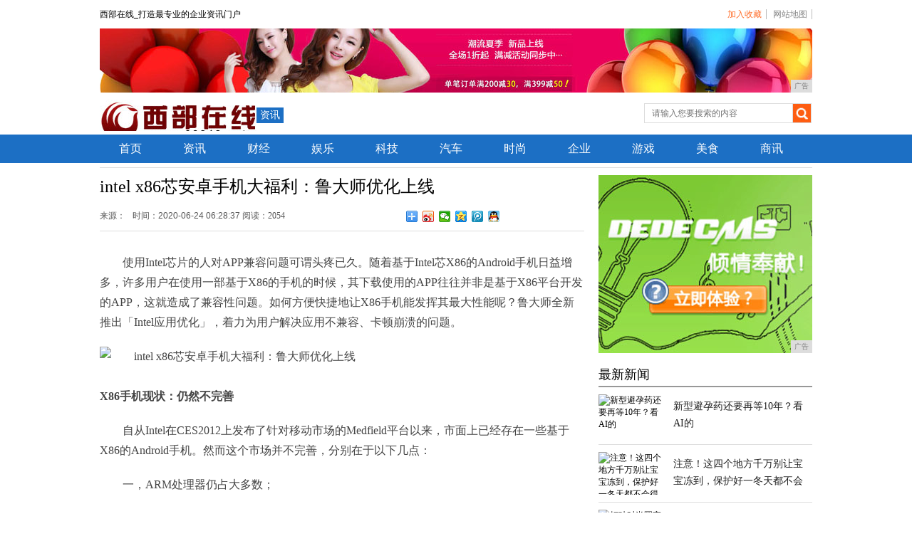

--- FILE ---
content_type: text/html
request_url: http://www.xbzxnew.cn/xbnews/2020/28373012.html
body_size: 7896
content:
<!DOCTYPE html PUBLIC "-//W3C//DTD XHTML 1.0 Transitional//EN" "http://www.w3.org/TR/xhtml1/DTD/xhtml1-transitional.dtd">
<html xmlns="http://www.w3.org/1999/xhtml">
<head>
    <title>intel x86芯安卓手机大福利：鲁大师优化上线-西部在线</title>
    <meta content="" name="keywords" />
    <meta content="使用Intel芯片的人对APP兼容问题可谓头疼已久。随着基于Intel芯X86的Android手机日益增多，许多用户在使用一部基于X86的手机的时候，其下载使用的APP往往并非是基于X86平台开发的APP，这就造成了兼容性问题。如何方便快捷地让X86手机能发挥其最大性能呢？" name="description" />
    <link href="/res/css/newsdetail2.css" rel="stylesheet" type="text/css" />
    <link href="/res/css/newslist.css" rel="stylesheet" type="text/css" /><meta charset="utf-8" />
<meta name="viewport" content="width=device-width, initial-scale=1" />
<meta http-equiv="X-UA-Compatible" content="IE=edge" />
<link href="/res/css/add.css" rel="stylesheet" type="text/css" /></head>
<body><div id="top">
    <div id="topleft">西部在线_打造最专业的企业资讯门户</div>
    <div id="topright">
        <a href="javascript:window.external.AddFavorite(window.location,'西部在线')" style="color:#ff702d" target="_blank">加入收藏</a>
        <a href="/sitemap.html" target="_blank">网站地图</a>
    </div>
</div>
<!--顶部广告-开始-->
<div class="topad">
<script type="text/javascript" src="http://a.2349.cn/_ad/v2?su=http://www.24698.net&sn=全站通顶"></script>
</div>
<!--顶部广告-结束-->
<!--搜索-->
<div id="logo">
    <div id="logoleft">
        <div class="logo">
            <a href="http://www.24698.net">
                <img src="/res/images/logo.jpg" alt="西部在线" />
            </a>
        </div>
        <div class="Column">
            <a href="">资讯</a>
        </div>
    </div>
    <div id="logoright">
        <div id="logoright_left">
            <input type="text" id="search" placeholder="请输入您要搜索的内容" />
        </div>
        <div id="logoright_right">
            <a id="searchbtn1" onclick="SearchCommon('zixun')">
                <img src="/res/images/search.jpg" alt="西部在线" />
            </a>
        </div>
    </div>
</div>
<!--导航-->
<div class="nav">
    <div id="nav">
        <ul>
            <li>
                <a href="http://www.24698.net">首页</a>
            </li><li>
                <a href="/xbnews/" title="资讯">资讯</a>
            </li><li>
                <a href="/cjxb/" title="财经">财经</a>
            </li><li>
                <a href="/xbyl/" title="娱乐">娱乐</a>
            </li><li>
                <a href="/xbkeji/" title="科技">科技</a>
            </li><li>
                <a href="/xbqiche/" title="汽车">汽车</a>
            </li><li>
                <a href="/xbsh/" title="时尚">时尚</a>
            </li><li>
                <a href="/qiye/" title="企业">企业</a>
            </li><li>
                <a href="/youxi/" title="游戏">游戏</a>
            </li><li>
                <a href="/meis/" title="美食">美食</a>
            </li><li>
                <a href="/sax/" title="商讯">商讯</a>
            </li></ul>
    </div>
</div><!--内容-->
    <div class="newsdetailcontext">
        <div class="detail_left">
            <h1>intel x86芯安卓手机大福利：鲁大师优化上线</h1>
            <div class="source">
                <div class="source_left">
                    来源：<span class="time">时间：2020-06-24 06:28:37</span>
                    <span id="view-times">阅读：-</span>
                </div>
                <div class="source_right">
                    <div class="bdsharebuttonbox">
                        <a href="/xbnews/2020/28373012.html" class="bds_more" data-cmd="more"></a>
                        <a href="/xbnews/2020/28373012.html" class="bds_tsina" data-cmd="tsina" title="分享到新浪微博"></a>
                        <a href="/xbnews/2020/28373012.html" class="bds_weixin" data-cmd="weixin" title="分享到微信"></a>
                        <a href="/xbnews/2020/28373012.html" class="bds_qzone" data-cmd="qzone" title="分享到QQ空间"></a>
                        <a href="/xbnews/2020/28373012.html" class="bds_tqq" data-cmd="tqq" title="分享到腾讯微博"></a>
                        <a href="/xbnews/2020/28373012.html" class="bds_sqq" data-cmd="sqq" title="分享到QQ好友"></a>
                    </div>
                    <script>window._bd_share_config = { "common": { "bdSnsKey": {}, "bdText": "", "bdMini": "2", "bdMiniList": false, "bdPic": "", "bdStyle": "0", "bdSize": "16" }, "share": {} }; with (document) 0[(getElementsByTagName('head')[0] || body).appendChild(createElement('script')).src = 'http://bdimg.share.baidu.com/static/api/js/share.js?v=89860593.js?cdnversion=' + ~(-new Date() / 36e5)];</script>
                </div>
            </div>
            <div class="detail_context"><div><p>使用Intel芯片的人对APP兼容问题可谓头疼已久。随着基于Intel芯X86的Android手机日益增多，许多用户在使用一部基于X86的手机的时候，其下载使用的APP往往并非是基于X86平台开发的APP，这就造成了兼容性问题。如何方便快捷地让X86手机能发挥其最大性能呢？鲁大师全新推出「Intel应用优化」，着力为用户解决应用不兼容、卡顿崩溃的问题。</p><p><img src="http://p9.pstatp.com/large/8694/718263492" img_width="554" img_height="451" alt="intel x86芯安卓手机大福利：鲁大师优化上线" inline="0"><br><strong>X86手机现状：仍然不完善</strong></p><p>自从Intel在CES2012上发布了针对移动市场的Medfield平台以来，市面上已经存在一些基于X86的Android手机。然而这个市场并不完善，分别在于以下几点：</p><p>一，ARM处理器仍占大多数；</p><p>二，Intel的X86手机运行经过编译的ARM应用，存在兼容性问题，如应用无法使用，耗电量增加等等；</p><p>三，很多针对X86开发的应用并未被完全使用，大部分Intel用户仍然使用经过重新编译的ARM应用，而非X86原生代码编译应用。</p><p><strong>鲁大师「Intel应用优化」：X86手机原本可以更流畅</strong></p><p>事实上，即使基于X86的应用市场还有诸多不完善的地方，也不代表它就该是目前的水平。前面我们已经说到，X86手机现状，其中第三点是用户可以自己着手改善的地方。鲁大师全新推出「Intel应用优化」功能，正是用最简单的办法，让Intel芯片用户可以一键改善X86现状，让其发挥出最高性能：</p><p><img src="http://p3.pstatp.com/large/8695/439585433" img_width="554" img_height="473" alt="intel x86芯安卓手机大福利：鲁大师优化上线" inline="0"><br>首先，使用鲁大师验机功能，并查看CPU信息栏；如果是Intel芯片，鲁大师APP自动显示「Intel应用优化」选项；点击该选项，能看到鲁大师为用户提供的X86应用更换，将手机中下载的非X86应用替换为基于X86平台编译的原生代码应用。</p><p><img src="http://p3.pstatp.com/large/8692/2103066551" img_width="554" img_height="468" alt="intel x86芯安卓手机大福利：鲁大师优化上线" inline="0"><br>鲁大师「Intel应用优化」可以让Intel芯X86手机用户，以最简单的方式将手机内的应用替换为更适合手机的X86开发专属应用，避免了使用ARM编译软件造成的兼容性问题。Intel手机在应用方面就能发挥其最大性能，所有X86应用均来自于Intel官方开发平台，安全性与稳定性毋庸置疑。</p><p>------------------------------------------</p><p>「鲁讯（lulunews）」 是鲁大师旗下的科技新闻平台，收罗科技新闻趣事八卦。</p><p>鲁大师安卓版是国内知名的手机评测/优化软件，免费提供测试验机、深度加速、</p><p>一键Root、屏幕检测、垃圾清理等功能，欢迎大家关注下载。</p></div></div>
            <div class="returnhome">
                <a title="西部在线" href="/" target="_blank">返回西部在线首页&gt;推荐阅读&gt;</a><a href=https://m.2349.cn/original/15163.shtml target="_blank">旗龙网</a></div>
            <div class="biaoqian"></div>
            
            <div class="jxtwtitle">
                图文推荐
            </div>
            <div class="jxtwcontext">
                <ul><li>
                        <div class="jxtwcontextimg">
                            <a title="结婚不忘批作业！杭州一位小学老师发喜糖，结果朋友圈炸锅了" href="/sax/2019/511659.html" target="_blank">
                                <img alt="结婚不忘批作业！杭州一位小学老师发喜糖，结果朋友圈炸锅了" src="/res/images/grey.gif" data-original="http://p1.pstatp.com/large/pgc-image/9d72ba8ed4284f7b89039d8f2f2944a8" />
                            </a>
                        </div>
                        <div class="jxtwcontexttxt">
                            <a title="结婚不忘批作业！杭州一位小学老师发喜糖，结果朋友圈炸锅了" href="/sax/2019/511659.html" target="_blank">结婚不忘批作业！杭州一位小学老师发喜糖，结果朋友</a>
                        </div>
                    </li><li>
                        <div class="jxtwcontextimg">
                            <a title="曾被王一博表白的女生现在成啥样？才9岁就会穿香橙袜秀腿，酸了" href="/wsh/2019/515061.html" target="_blank">
                                <img alt="曾被王一博表白的女生现在成啥样？才9岁就会穿香橙袜秀腿，酸了" src="/res/images/grey.gif" data-original="http://p1.pstatp.com/large/pgc-image/40947c021d3245718d9b8863c3fa913b" />
                            </a>
                        </div>
                        <div class="jxtwcontexttxt">
                            <a title="曾被王一博表白的女生现在成啥样？才9岁就会穿香橙袜秀腿，酸了" href="/wsh/2019/515061.html" target="_blank">曾被王一博表白的女生现在成啥样？才9岁就会穿香橙</a>
                        </div>
                    </li><li>
                        <div class="jxtwcontextimg">
                            <a title="鸡蛋也能造假？农村大爷教你5个方法，远离人造鸡蛋" href="/meis/2019/470751.html" target="_blank">
                                <img alt="鸡蛋也能造假？农村大爷教你5个方法，远离人造鸡蛋" src="/res/images/grey.gif" data-original="http://p1.pstatp.com/large/pgc-image/RcVmMknPyZbWq" />
                            </a>
                        </div>
                        <div class="jxtwcontexttxt">
                            <a title="鸡蛋也能造假？农村大爷教你5个方法，远离人造鸡蛋" href="/meis/2019/470751.html" target="_blank">鸡蛋也能造假？农村大爷教你5个方法，远离人造鸡蛋</a>
                        </div>
                    </li><li>
                        <div class="jxtwcontextimg">
                            <a title="赵丽颖挑战日系妆容，却撞脸石原里美，十元赢了" href="/qiye/2019/294338.html" target="_blank">
                                <img alt="赵丽颖挑战日系妆容，却撞脸石原里美，十元赢了" src="/res/images/grey.gif" data-original="http://p9.pstatp.com/large/pgc-image/f680975c93634992976d27e693066642" />
                            </a>
                        </div>
                        <div class="jxtwcontexttxt">
                            <a title="赵丽颖挑战日系妆容，却撞脸石原里美，十元赢了" href="/qiye/2019/294338.html" target="_blank">赵丽颖挑战日系妆容，却撞脸石原里美，十元赢了</a>
                        </div>
                    </li><li>
                        <div class="jxtwcontextimg">
                            <a title="29岁的李沁终于火了，穿“清洁工”衣服漫步雨中，都有种古典美" href="/wsh/2019/535665.html" target="_blank">
                                <img alt="29岁的李沁终于火了，穿“清洁工”衣服漫步雨中，都有种古典美" src="/res/images/grey.gif" data-original="http://p3.pstatp.com/large/pgc-image/36e780389d204e90b885c7aac18805e1" />
                            </a>
                        </div>
                        <div class="jxtwcontexttxt">
                            <a title="29岁的李沁终于火了，穿“清洁工”衣服漫步雨中，都有种古典美" href="/wsh/2019/535665.html" target="_blank">29岁的李沁终于火了，穿“清洁工”衣服漫步雨中，</a>
                        </div>
                    </li><li>
                        <div class="jxtwcontextimg">
                            <a title="姜子牙终于出预告，这个画面太有冲击力，国漫真的开挂了" href="/sax/2019/513560.html" target="_blank">
                                <img alt="姜子牙终于出预告，这个画面太有冲击力，国漫真的开挂了" src="/res/images/grey.gif" data-original="http://p3.pstatp.com/large/pgc-image/RkUgEuK3IJVH2f" />
                            </a>
                        </div>
                        <div class="jxtwcontexttxt">
                            <a title="姜子牙终于出预告，这个画面太有冲击力，国漫真的开挂了" href="/sax/2019/513560.html" target="_blank">姜子牙终于出预告，这个画面太有冲击力，国漫真的开</a>
                        </div>
                    </li><li>
                        <div class="jxtwcontextimg">
                            <a title="曝东风本田思域两厢版路试谍照 将于2020年上市" href="/xbqiche/2019/234526.html" target="_blank">
                                <img alt="曝东风本田思域两厢版路试谍照 将于2020年上市" src="/res/images/grey.gif" data-original="http://p1.pstatp.com/large/pgc-image/RkUm2TUJJuWOyD" />
                            </a>
                        </div>
                        <div class="jxtwcontexttxt">
                            <a title="曝东风本田思域两厢版路试谍照 将于2020年上市" href="/xbqiche/2019/234526.html" target="_blank">曝东风本田思域两厢版路试谍照 将于2020年上市</a>
                        </div>
                    </li><li>
                        <div class="jxtwcontextimg">
                            <a title="刘诗诗真敢穿，薄纱露背以为是皮肤，这“蝴蝶背”肌肤也太嫩了吧" href="/xbsh/2019/283936.html" target="_blank">
                                <img alt="刘诗诗真敢穿，薄纱露背以为是皮肤，这“蝴蝶背”肌肤也太嫩了吧" src="/res/images/grey.gif" data-original="http://p1.pstatp.com/large/pgc-image/c977df9acf194c4285531f8de6f42c7e" />
                            </a>
                        </div>
                        <div class="jxtwcontexttxt">
                            <a title="刘诗诗真敢穿，薄纱露背以为是皮肤，这“蝴蝶背”肌肤也太嫩了吧" href="/xbsh/2019/283936.html" target="_blank">刘诗诗真敢穿，薄纱露背以为是皮肤，这“蝴蝶背”肌</a>
                        </div>
                    </li></ul>
            </div>
            <div class="news_mzsm">
                <div class="news_mzsm_wz">
                    <p class="news_mzsm_title">西部在线版权及免责声明：</p>
                    <p>1、凡本网注明 “来源：***（非西部在线）” 的作品，均转载自其它媒体，转载目的在于传递更多信息，并不代表本网赞同其观点和对其真实性负责。</p>
                    <p>2、如因作品内容、版权和其它问题需要同本网联系的，请在30日内进行。</p>
                </div>
                <div class="news_mzsm_rwm"></div>
            </div>

        </div><!--右侧-->
<div class="detail_right">
    <!--广告-->
    <script type="text/javascript" src="http://a.2349.cn/_ad/v2?su=http://www.24698.net&sn=全站右边300-250"></script>
    <div class="jhtjtitle">
        <div class="jhtjtitle_left">最新新闻</div>
    </div>
    <div class="jhtjcontext">
        <ul><li>
                <div class="jhtjcontext_img">
                    <a title="新型避孕药还要再等10年？看AI的" target="_blank" href="/xbnews/2019/10106.html">
                        <img src="http://p1.pstatp.com/large/pgc-image/61a998d5aaab4e4b8f257e18e2dc64e8" alt="新型避孕药还要再等10年？看AI的">
                    </a>
                </div>
                <div class="jhtjcontext_right">
                    <a title="新型避孕药还要再等10年？看AI的" target="_blank" href="/xbnews/2019/10106.html">新型避孕药还要再等10年？看AI的</a>
                </div>
            </li><li>
                <div class="jhtjcontext_img">
                    <a title="注意！这四个地方千万别让宝宝冻到，保护好一冬天都不会得病" target="_blank" href="/xbnews/2019/09035.html">
                        <img src="http://p1.pstatp.com/large/pgc-image/7949a35ebced470cbfdf898d79f839e6" alt="注意！这四个地方千万别让宝宝冻到，保护好一冬天都不会得病">
                    </a>
                </div>
                <div class="jhtjcontext_right">
                    <a title="注意！这四个地方千万别让宝宝冻到，保护好一冬天都不会得病" target="_blank" href="/xbnews/2019/09035.html">注意！这四个地方千万别让宝宝冻到，保护好一冬天都不会得病</a>
                </div>
            </li><li>
                <div class="jhtjcontext_img">
                    <a title="打破时尚圈审美常规，无眉毛低鼻梁，是高级脸还是“丑”？" target="_blank" href="/xbnews/2019/03114.html">
                        <img src="http://p1.pstatp.com/large/pgc-image/910d0a20e6144a6da46a8778680ac326" alt="打破时尚圈审美常规，无眉毛低鼻梁，是高级脸还是“丑”？">
                    </a>
                </div>
                <div class="jhtjcontext_right">
                    <a title="打破时尚圈审美常规，无眉毛低鼻梁，是高级脸还是“丑”？" target="_blank" href="/xbnews/2019/03114.html">打破时尚圈审美常规，无眉毛低鼻梁，是高级脸还是“丑”？</a>
                </div>
            </li><li>
                <div class="jhtjcontext_img">
                    <a title="转给TA！14日双子座流星雨来了" target="_blank" href="/xbnews/2019/47123.html">
                        <img src="https://imgm.gmw.cn/attachement/jpg/site215/20191212/2565624938962044912.jpg" alt="转给TA！14日双子座流星雨来了">
                    </a>
                </div>
                <div class="jhtjcontext_right">
                    <a title="转给TA！14日双子座流星雨来了" target="_blank" href="/xbnews/2019/47123.html">转给TA！14日双子座流星雨来了</a>
                </div>
            </li><li>
                <div class="jhtjcontext_img">
                    <a title="冰岛一家旅馆以科幻小说为灵感 打造“太空舱”房间" target="_blank" href="/xbnews/2019/46142.html">
                        <img src="http://d.youth.cn/shrgch/201912/W020191213326262690890.jpg" alt="冰岛一家旅馆以科幻小说为灵感 打造“太空舱”房间">
                    </a>
                </div>
                <div class="jhtjcontext_right">
                    <a title="冰岛一家旅馆以科幻小说为灵感 打造“太空舱”房间" target="_blank" href="/xbnews/2019/46142.html">冰岛一家旅馆以科幻小说为灵感 打造“太空舱”房间</a>
                </div>
            </li></ul>
    </div>

    <!--图片新闻(有图，点击最新)-->
    <div class="picnews">
        <div class="picnewstitle">
            <div class="picnewstitle_left">推荐图片</div>
        </div>
        <div class="picnewscontext" id="piccontext11">
            <ul><li>
                    <div class="picimgdiv">
                        <a title="真的连方向盘都没有 实拍国产第二代无人驾驶车" target="_blank" href="/qkl/2019/594673.html">
                            <img src="http://p3.pstatp.com/large/pgc-image/8843e92d34044b458cbbcf5d7f8d588b" alt="真的连方向盘都没有 实拍国产第二代无人驾驶车">
                        </a>
                    </div>
                    <div class="pictextdiv">
                        <a title="真的连方向盘都没有 实拍国产第二代无人驾驶车" target="_blank" href="/qkl/2019/594673.html">真的连方向盘都没有 实拍国产第二代无人驾驶车</a>
                    </div>
                </li><li>
                    <div class="picimgdiv">
                        <a title="这个双十二，我放弃了Apple Watch，带上了华米钢铁侠手表" target="_blank" href="/qkl/2019/580772.html">
                            <img src="http://p3.pstatp.com/large/pgc-image/01eb765048bf4fccb32a66c2975a8e68" alt="这个双十二，我放弃了Apple Watch，带上了华米钢铁侠手表">
                        </a>
                    </div>
                    <div class="pictextdiv">
                        <a title="这个双十二，我放弃了Apple Watch，带上了华米钢铁侠手表" target="_blank" href="/qkl/2019/580772.html">这个双十二，我放弃了Apple Watch，带上了华米钢铁侠手表</a>
                    </div>
                </li><li>
                    <div class="picimgdiv">
                        <a title="一年卖出3亿多杯，能绕地球3圈的香飘飘奶茶，为什么突然不火了？" target="_blank" href="/qkl/2019/574371.html">
                            <img src="http://p3.pstatp.com/large/pgc-image/59eeb44f2d32442fb3fadeb909261b2d" alt="一年卖出3亿多杯，能绕地球3圈的香飘飘奶茶，为什么突然不火了？">
                        </a>
                    </div>
                    <div class="pictextdiv">
                        <a title="一年卖出3亿多杯，能绕地球3圈的香飘飘奶茶，为什么突然不火了？" target="_blank" href="/qkl/2019/574371.html">一年卖出3亿多杯，能绕地球3圈的香飘飘奶茶，为什么突然不火了？</a>
                    </div>
                </li><li>
                    <div class="picimgdiv">
                        <a title="如果支付宝每收120元年费，问题来了，网友们还会支持支付宝吗？" target="_blank" href="/qkl/2019/572770.html">
                            <img src="http://p1.pstatp.com/large/pgc-image/3d2cf75047c743f7bacc720d18cf2c2c" alt="如果支付宝每收120元年费，问题来了，网友们还会支持支付宝吗？">
                        </a>
                    </div>
                    <div class="pictextdiv">
                        <a title="如果支付宝每收120元年费，问题来了，网友们还会支持支付宝吗？" target="_blank" href="/qkl/2019/572770.html">如果支付宝每收120元年费，问题来了，网友们还会支持支付宝吗？</a>
                    </div>
                </li></ul>
        </div>
    </div>
    <!--热门资讯榜(热门文字新闻)-->
    <div class="jhtjtitle">
        <div class="jhtjtitle_left">
            热门资讯榜
        </div>
    </div>
    <div class="hotnewslist" id="hotcontext11">
        <ul><li>
                <div class="hotnewslist_left bcg3">1</div>
                <div class="hotnewslist_right">
                    <a title="小米 10 年再创业，高端 5G 手机和 AIoT 有多少机会？" target="_blank" href="/cjxb/2020/5236362.html">小米 10 年再创业，高端 5G 手机和 AIoT 有多少机会？</a>
                </div>
            </li><li>
                <div class="hotnewslist_left bcg3">2</div>
                <div class="hotnewslist_right">
                    <a title="步步高新手机品牌imoo：主打学习" target="_blank" href="/qiye/2020/04191445.html">步步高新手机品牌imoo：主打学习</a>
                </div>
            </li><li>
                <div class="hotnewslist_left bcg3">3</div>
                <div class="hotnewslist_right">
                    <a title="全面对比，当下流行的6种手机屏，你最喜欢哪种？" target="_blank" href="/qiye/2020/12491383.html">全面对比，当下流行的6种手机屏，你最喜欢哪种？</a>
                </div>
            </li><li>
                <div class="hotnewslist_left bcg3">4</div>
                <div class="hotnewslist_right">
                    <a title="官宣：HUAWEI ID通过欧洲隐私保护认证EuroPriSe" target="_blank" href="/xbkeji/2020/0505474.html">官宣：HUAWEI ID通过欧洲隐私保护认证EuroPriSe</a>
                </div>
            </li><li>
                <div class="hotnewslist_left bcg3">5</div>
                <div class="hotnewslist_right">
                    <a title="5款iPhone测试iOS13.4GM版运行速度：哪款机型值得升级" target="_blank" href="/qiye/2020/18462460.html">5款iPhone测试iOS13.4GM版运行速度：哪款机型值得升级</a>
                </div>
            </li><li>
                <div class="hotnewslist_left bcg3">6</div>
                <div class="hotnewslist_right">
                    <a title="intel x86芯安卓手机大福利：鲁大师优化上线" target="_blank" href="/xbnews/2020/28373012.html">intel x86芯安卓手机大福利：鲁大师优化上线</a>
                </div>
            </li><li>
                <div class="hotnewslist_left bcg3">7</div>
                <div class="hotnewslist_right">
                    <a title="雷军太强悍了！他竟然投资了一半以上的中国互联网行业" target="_blank" href="/xbkeji/2020/51412811.html">雷军太强悍了！他竟然投资了一半以上的中国互联网行业</a>
                </div>
            </li><li>
                <div class="hotnewslist_left bcg3">8</div>
                <div class="hotnewslist_right">
                    <a title="汇集年轻时尚元素 百事手机现场图赏" target="_blank" href="http://www.81343.net/bnss/2020/10062542.html">汇集年轻时尚元素 百事手机现场图赏</a>
                </div>
            </li><li>
                <div class="hotnewslist_left bcg3">9</div>
                <div class="hotnewslist_right">
                    <a title="你的手机保护壳，真的保护你的手机了吗？我觉得没有太大的作用" target="_blank" href="http://www.lmgzxw.cn/rfv/2020/09502456.html">你的手机保护壳，真的保护你的手机了吗？我觉得没有太大的作用</a>
                </div>
            </li><li>
                <div class="hotnewslist_left bcg3">10</div>
                <div class="hotnewslist_right">
                    <a title="国庆无法抗拒的OPPO待机王，有多少人在用？" target="_blank" href="http://www.tjdushi.cn/2020/0623/07042043.html">国庆无法抗拒的OPPO待机王，有多少人在用？</a>
                </div>
            </li></ul>
    </div>
   
   
</div></div>
    <div class="footer">
        <div id="footer"><!--页脚-->
<div class="footerlink">
    <a href="/">网站首页</a>|
    <a href="/">关于我们</a>|
    <a href="http://a.2349.cn/lxwm.html" target="_blank">联系我们</a>|
    <a href="/sitemap.xml" target="_blank">XML地图</a>|
    <a href="">版权声明</a>|
    <a href="/sitemap.html" target="_blank">网站地图</a><a href="/sitemap.txt" target="_blank">TXT</a>
</div>
<div class="copyright">
    Copyright&nbsp;2014-2019&nbsp;西部在线&nbsp;All Rights Reserved &nbsp;
    <a href="http://www.24698.net" target="_blank">西部在线</a>&nbsp;版权所有
</div>
<!--最后生成时间：2020-06-24 06:28:46-->
<script>
(function(){
    var bp = document.createElement('script');
    var curProtocol = window.location.protocol.split(':')[0];
    if (curProtocol === 'https') {
        bp.src = 'https://zz.bdstatic.com/linksubmit/push.js';
    }
    else {
        bp.src = 'http://push.zhanzhang.baidu.com/push.js';
    }
    var s = document.getElementsByTagName("script")[0];
    s.parentNode.insertBefore(bp, s);
})();
</script></div>
    </div>
    <script src="/res/js/jquery-1.8.3.min.js" type="text/javascript"></script>
    <script src="/res/js/jquery.SuperSlide.2.1.1.js" type="text/javascript"></script>
    <script src="/res/js/newsdetail.js" type="text/javascript"></script>
    <script src="/res/js/jquery.mytab.min.js" type="text/javascript"></script>
    <script src="/res/js/jquery.lazyload.min.js" type="text/javascript"></script>
    <script src="/res/js/jquery.lazyload.js" type="text/javascript"></script>
    <script src="/res/js/common2.js" type="text/javascript"></script>
    <script type="text/javascript">
        $(function () {
            $('#tabnews').tab({ tabcContextClass: ".newstabcontext", activeNum: 1, activeClass: "tabactive", more: "", eventType: 1 });
        });
        "3012" && setTimeout(function () {
            $.getJSON(["/ajax/viewArticle?s=", +new Date(), "&id=", "3012"].join(''), function (ret) {$('#view-times').html("阅读：" + ret.data);});
        }, 0);
    </script>
</body>
</html>

--- FILE ---
content_type: text/css
request_url: http://www.xbzxnew.cn/res/css/newslist.css
body_size: 3195
content:
/*通用*/
body,h1,h2,h3,h4,h5,h6,p,blockquote,dl,dt,dd,ul,ol,li,pre,form,fieldset,legend,button,input,textarea,figure{ margin:0px; padding:0px;}
body,button,input,select,textarea{ font-family:"微软雅黑";font-size:12px; }
.clearleft{clear:left;}
.clearright{clear:right}
.left{float:left;}
.right{float:right;}
.clear{clear:both;}
p,ul,li,dl,dd,dt,form,h1,h2,h3,h4,h5,h6{list-style:none;}
img{border:none;}
a{outline:none;blr:expression(this.onFocus=this.blur());text-decoration:none;color:Black;}
a:hover{ text-decoration:underline;}
img:hover{background: white;filter:alpha(opacity=80);-moz-opacity:0.8;-khtml-opacity: 0.8; opacity: 0.8;}
/*本站通用*/
.clearborderright{border-right:none !important;}
.bcg1{background:#ff5d11}
.bcg2{background:#909090}
.bcg3{background:#108fc2}
.color1{color:#ff5d11}
/*页眉*/
#top{width:1000px;height:30px; line-height:30px; margin:5px auto;overflow:hidden; font-family:"宋体";}
#top a{padding:0px 6px;border-right:1px solid #bbbbbb;}
#topleft{float:left;}
#topleft a{color:#2d2d2d;}
#topleft a:hover{color:#FF702D;}
#topright{float:right;}
#topright a{color:#868686;}
#topright a:hover{color:#FF702D;}
.topad{width:1000px;height:90px;margin:5px auto 10px; background-color:#f1f6fb;overflow:hidden; text-align:center;}
.topad img{width:1000px;height:90px;}
#logo{width:1000px;height:44px;margin:0px auto;overflow:hidden;}
#logoleft{float:left;line-height:44px;}
.logo{float:left;width:215px;height:44px;}
.Column{float:left;height:20px;line-height:20px;padding:1px 5px;margin-top:11px;text-align:center;background:#1c6fc4;color:White;font-size:14px;margin-left:5px;display:inline;}
.Column a{ color:#FFF !important;}
.Column a:hover{ color:#FFF !important; text-decoration:none;}
.attention{float:left;width:114px;height:22px;margin-top:10px;margin-left:10px;display:inline;}
#logoright{float:right;width:236px;height:44px;overflow:hidden; margin-top:5px;}
#logoright_left{width:209px;height:28px;float:left;overflow:hidden;}
#logoright_left input{width:197px;height:26px;border:1px solid #dcdcdc;background:#ffffff;padding-left:10px;line-height:26px;float:left; font-family:"宋体";color:#8e8e8e;}
#logoright_right{width:26px;height:28px;float:left;overflow:hidden;}
#logoright_right a{display:block;}
/*导航*/
.nav{background:#1c6fc4;width:100%;height:40px;margin-top:5px;}
#nav{width:1000px;height:40px;margin:0px auto;overflow:hidden;}
#nav ul li{width:85px;height:40px;margin-right:5px;float:left;text-align:center;line-height:40px;}
#nav ul li a{font-size:16px;color:White;width:85px;height:40px;display:block;}
#nav ul li a:hover{background:#0b5bad;text-decoration:none;}
.hover{background:#0b5bad !important;}
/*新闻*/
.topnewstitle{width:975px;height:25px;margin:10px auto 10px;background:url("../images/ico1.jpg") 0px 5px no-repeat;padding-left:25px;}
.topnewstitle h2{font-size:20px;color:#000000;font-weight:normal;}
.newscontext{width:1000px;height:100%;overflow:hidden;margin:0px auto;}
.newscontext .newscontext_left{width:670px;float:left;}

.newscontext_topl{width:670px;height:2px; border-top:2px solid #989898; overflow:hidden;}

.newscontext_top{width:670px;height:234px;border-top:2px solid #989898;}
.newscontext_top_left{width:392px;height:234px;float:left;overflow:hidden;}
.newscontext_top_left img{width:392px;height:234px;}
.newscontext_top_right{width:229px;border-bottom:1px solid #dddddd;border-right:1px solid #dddddd;height:175px;background:#f8f8f8;padding:29px 24px;float:left;}
.newscontext_top_right h2{font-weight:normal;font-size:20px;}
.newscontext_top_right a:hover{color:#FF702D;}
.newscontext_top_right_context{margin-top:10px;color:#808080;line-height:23px; font-family:"宋体";}
.newscontext_top_right_context a{color:#ff5d11;}
.newscontext .newscontext_right{width:300px;float:right;}
/*新闻列表*/
.news_list{width:670px;height:100%;overflow:hidden;}
.news_list ul li{width:670px;height:80px;border-bottom:1px solid #dddddd;overflow:hidden;padding:15px 0px;position:relative;float:left;}
.news_list_left{float:left;width:120px;height:80px;overflow:hidden;margin-right:28px;display:inline;}
.news_list_left img{width:120px;height:80px;}
.news_list_right{width:620px;height:74px;padding:3px;float:left;overflow:hidden;}
.news_list_right_top{width:620px;height:24px;line-height:24px;overflow:hidden;}
.news_list_right_top h2{font-size:20px;font-weight:normal;}
.news_list_right_top a{color:#313131;}
.news_list_right_top a:hover{color:#FF702D;}
.news_list_right_context{width:620px;height:45px;line-height:22px;margin-top:5px;overflow:hidden;color:#8f8f8f; font-family:"宋体";}
.share{position:absolute;left:570px;top:23px;cursor:pointer;}
.shareimg{width:18px;height:16px;float:right;overflow:hidden;padding-top:20px;}
.sharecontext{width:70px;height:65px;overflow:hidden;border:1px solid #ddd;z-index:1000;background:white;padding:10px 5px 5px;visibility:hidden;float:left;}
.qqweiboa{background:url("../images/qqweibo.jpg") 0px 0px no-repeat;padding-left:20px;cursor:pointer;}

.sharecontext a:hover{color:#FF702D;}
.qqkj{background:url("../images/qzone.jpg") 0px 0px no-repeat;padding-left:20px;margin-top:5px;}
.qqkj a{cursor:pointer;}
.xinlangweibo{background:url("../images/xinlang.jpg") 0px 0px no-repeat;padding-left:20px;margin-top:5px;}
.xinlangweibo img{width:32px;height:32px;}
.xinlangweibo  a{cursor:pointer;}
.newscontext_right_top{width:300px;height:250px;overflow:hidden;}
.newscontext_right_top img{width:300px;height:241px;}
.newscontext_right_first{width:300px;height:176px;margin-top:15px;overflow:hidden;}
.newscontext_right_first a{color:white;}
.newscontext_right_first a:hover{color:#FF702D;}
.newscontext_right_first1{float:left;width:102px;height:37px;overflow:hidden;background:#5396cb;padding:10px 20px; font-size:14px;}
.newscontext_right_first2{float:left;width:118px;height:37px;overflow:hidden;background:#e19849;padding:10px 15px; font-size:14px;}
.newscontext_right_first3{width:300px;height:57px;overflow:hidden;background:#284d6f;line-height:57px;text-align:center;font-size:18px;}
.newscontext_right_first4{float:left;width:166px;height:37px;overflow:hidden;background:#626db1;padding:10px 15px; font-size:14px;}
.newscontext_right_first5{float:left;width:74px;height:37px;overflow:hidden;background:#8ab474;padding:10px;}

.jhtjtitle{width:300px;height:20px;overflow:hidden;margin-top:20px;padding-bottom:6px;border-bottom:2px solid #989898; }
.jhtjtitle_left{width:120px;height:20px;font-size:18px;overflow:hidden;float:left;line-height:20px;}
.jhtjtitle_right{width:90px;height:20px;float:right;overflow:hidden;}
.jhtjtitle_right a{width:40px;height:20px;display:block;float:left;margin-left:5px;background:#8b8b8b;line-height:20px;text-align:center;cursor:pointer;color:White;}
.jhtjtitle_right a.tabactive{background:#ff5d11;}
.jhtjcontext{width:300px;height:406px;overflow:hidden;}
.jhtjcontext ul li{width:300px;height:60px;overflow:hidden;border-bottom:1px solid #dddddd;padding-top:10px;padding-bottom:10px;float:left;}
.jhtjcontext_img{width:90px;height:60px;float:left;overflow:hidden;}
.jhtjcontext_img img{width:90px;height:60px;}
.jhtjcontext_right{width:186px;height:40px;float:left;line-height:24px;margin-left:15px;display:inline;overflow:hidden;font-size:14px;padding:5px 0px;}
.jhtjcontext_right a{color:#212121;}
.jhtjcontext_right a:hover{color:#FF702D;}
/*热门调查*/
.hotdiaocha{width:300px;height:306px;overflow:hidden;margin-top:8px; font-size:14px;}
.hotdiaocha ul li{width:300px;height:20px;overflow:hidden;padding:5px 0px;float:left;}
.hotdiaocha_left{float:left;width:21px;height:20px;line-height:20px;text-align:center;overflow:hidden;color:White;}
.hotdiaocha_mid{float:left;width:210px;height:20px;line-height:20px;overflow:hidden;margin-left:6px;display:inline;}
.hotdiaocha_mid a:hover{color:#FF702D;}
.hotdiaocha_right{float:right;width:46px;height:20px;margin-left:8px;display:inline;overflow:hidden;line-height:20px; font-family:"宋体"; font-size:12px; text-align:right;}
.hotdiaocha_right span{ font-family:Arial, Helvetica, sans-serif; font-size:14px; margin-right:2px;}
/*图片新闻*/
.picnews{width:288px;height:318px;border:1px solid #e8e8e8;border-top:2px solid #989898;margin-top:20px;}
.picnews ul li:hover a{color:#FF702D; text-decoration:underline;}
.picnewstitle{width:288px;height:20px;overflow:hidden;margin-top:14px;}
.picnewstitle_left{width:102px;height:20px;float:left;overflow:hidden;margin-left:13px;display:inline;font-size:18px;line-height:20px;}
.picnewstitle_right{width:90px;height:20px;float:right;margin-right:12px;display:inline;}
.picnewstitle_right a{width:40px;height:20px;display:block;margin-left:5px;float:left;line-height:20px;overflow:hidden;color:White;text-align:center;background:#8b8b8b;cursor:pointer;}
.picnewstitle_right a.tabactive{background:#ff5d11;}
.picnewscontext{margin-top:6px; font-family:"宋体";}
.picnewscontext ul li{width:124px;height:122px;overflow:hidden;float:left;margin-left:14px;display:inline;margin-top:10px;}
.picimgdiv{width:124px;height:90px;overflow:hidden;}
.picimgdiv img{width:124px;height:90px;}
.pictextdiv{width:124px;height:30px;line-height:30px;overflow:hidden;text-align:center;}
.pictextdiv a{ color:#585858;}
.pictextdiv a:hover{color:#FF702D;}
/*热门资讯榜*/
.hotnewslist{width:300px;margin-top:10px;height:300px; font-size:14px;}
.hotnewslist ul li{width:300px;height:20px;overflow:hidden;padding:5px 0px;float:left;}
.hotnewslist_left{float:left;width:21px;height:20px;overflow:hidden;line-height:20px;text-align:center;color:White;}
.hotnewslist_right{float:left;width:250px;height:20px;line-height:20px;overflow:hidden;margin-left:10px;display:inline;}
.hotnewslist_right a:hover{color:#FF702D;}
/*大家爱看*/
.uslooklist{margin-top:10px;width:300px;height:400px;overflow:hidden;}
.uslooklist ul li{width:300px;border-bottom:1px dashed #c1c1c1;float:left;}
.uslooktitle{width:280px;height:30px;overflow:hidden;line-height:30px;padding-left:5px;}
.uslooktitle a:hover{color:#FF702D;}
.uslookcontext{width:280px;height:73px;padding:10px 5px;overflow:hidden;display:none;}
.uslookcontext_left{width:100px;height:73px;float:left;overflow:hidden;}
.uslookcontext_left img{width:100px;height:73px;}
.uslookcontext_right{width:157px;height:68px;padding-top:2px;overflow:hidden;color:#8f8f8f;margin-left:10px;float:left;line-height:23px;}
.ad2{width:300px;height:250px;margin-top:15px;}
.ad2 img{width:300px;height:250px;}
/*分页*/
#pages { margin:15px auto; text-align:center; clear:both;}
#pages a { padding:3px 6px 2px; margin:3px; border:1px solid #B9DFF9; text-align:center; color:#077ac7;}
#pages a.now{ background:#077ac7; color:#fff; border:0;}
#pages a:hover,#pages a.now:hover { background:#077ac7; color:#fff;}
.fenye{width:670px;height:35px;line-height:35px;overflow:hidden;margin-top:20px;text-align:center;font-size:14px;}
.fenye a{border:1px solid #DDDDDD;padding:5px 8px;font-size:14px;margin:0px 2px;}
.fenye .cur{color:white;background:#ff5d11;}
.fenye a:hover{color:white;background:#ff5d11;}
.footerad{width:670px;height:88px;margin-top:30px;overflow:hidden;}
.footerad img{width:670px;height:88px;}

/*页脚*/
.footer{width:100%;height:95px;background:#f8f8f8;border-top:1px solid #e6e6e6;margin-top:30px;overflow:hidden; font-family:"宋体";}
#footer{width:1000px;height:95px;margin:0px auto;overflow:hidden;}
.footerlink{width:1000px;height:20px;line-height:20px;overflow:hidden;text-align:center;margin-top:20px;}
.footerlink a{padding:0px 7px;color:#6b6b6b;}
.footerlink a:hover{color:#FF702D;text-decoration:underline;}
.copyright{color:#6b6b6b;width:1000px;height:20px;line-height:20px;overflow:hidden;text-align:center;margin-top:10px; font-family:Arial, Helvetica, sans-serif;}
.copyright a{padding:0px 7px;color:#6b6b6b;}
.copyright a:hover{color:#FF702D;text-decoration:underline;}

--- FILE ---
content_type: text/css
request_url: http://www.xbzxnew.cn/res/css/add.css
body_size: 2303
content:
/*清除浮动*/
.clear { clear:both; display:block; overflow:hidden; visibility:hidden; width:0; height:0 }
.clearfix { *zoom:1;}
.clearfix:after { display:block; clear:both; height:0; overflow:hidden; content:"";}

.Partners ul li:last-child { margin-right: 0!important }

@media screen and (max-width:1025px){
	
}
@media screen and (max-width:767px){
	#top{
		width: 97%;
		height: auto;
		margin: 0 auto;
		line-height: inherit;
	}
	.topad,#logo,#nav{
		width: 100%;
		height: auto;
	}
	.topad img{
		width: 100%;
		height: auto;
	}
	#logo{

	}
	#logoright{
		float: none;
		    width: 96%;
    margin: 0 auto;
	}
	#logoright_left{
		width: 90%;
	}
	#logoright_left input{
		width: 100%;
	}	
	.nav{
		height: auto;
	}
	#nav ul li{
		width: 20%;
		margin-right: 0;
		text-align: center;
	}
	#nav ul li a{
		width: 100%;
	}
	.main_left,.main_right{
		width: 100%;
		float: none;
	}
	.meiti{
		width: 100%;
		height: auto;
		overflow: visible;
	}
	.main_right_top{
		width: 97%;
    height: auto;
    overflow: visible;
	}
	.bannerContext{
		width: 100%;
	}
	.banner,.banner{
		width: 100%;
	}
	.gundong{
		width: 100%;
	}


	.banner{width:100%;height:310px;overflow:hidden;position:relative;background:#f8f8f8;margin-top:10px;}
	.bannerContext{width:100%;height:310px;overflow:hidden;}
	.bannerContext ul li{width:672px;height:310px;overflow:hidden;}
	.bannerimg{width:450px;height:310px;float:left;overflow:hidden;}
	.bannerimg img{width:450px;height:310px;}
	.bannerimgtxt{width:204px;height:310px;float:right;margin-right:3px;display:inline;}
	.bannerimgtxt a:hover{color:#FF702D;text-decoration:underline;}
	.bannerimgtxt h2{width:204px;height:80px;margin-top:17px;overflow:hidden;overflow:hidden;font-size:20px;font-weight:normal;}
	.bannerimgtxt1{width:204px;height:130px;overflow:hidden;margin-top:20px;line-height:24px;color:#808080;}
	.bannerimgtxt1 a{color:#ff5d11;}
	.bannerhua{position:absolute;top:288px;left:480px;width:180px;height:6px;overflow:hidden;}
	.bannerhua ul{float:right;}
	.bannerhua ul li{width:22px;height:6px;float:left;margin-right:5px;overflow:hidden;background:#d9d9d9;text-indent:-999px;cursor:pointer;}
	.bannerhua ul li.on{background:#8aa6c3;}
	



	.gundongnews{
		width: 72%;
	}
	.today,.td_left,.td_right{
		width: 100%;
		float: none;
	}
	.todaycontext{
		width: 100%;
		float: none;
		box-sizing: border-box;
		padding: 0 10px;
	}
	.tdinfo,.tdinfo h2{
		width: 100%;
	}
	.tdinfo ul li{
		width: 100%;
		height: auto;
	}
	.td_right_top,.td_right_top img,.td_right_toptxt{
		width: 100%;
	}
	.td_right_top img{
		height: auto;
	}
	.td_right ul li{
		width: 49%;
		margin-right: 1%;
	}
	.td_right ul li img{
		width: 100%;
	}
	.tdright_txt{
		width: 100%;
	}
	.newslist{
		width: 97%;
		margin: 0 auto;
		height: auto;
		overflow: hidden;
	}

	.newslist ul li{
		width: 90%;
		height: 100%
	}
	.hotrank{
		width: 100%;
		height: auto;
	}
	.hotranktop,.hotrankcontext{
		width: 100%;
	}
	#main,.warp{
		width: 100%;
	}
	.ad2{
		width: 100%;
	}
	.ad2 img{
		width: 100%;
	}
	.warp_left{
		width: 97%;
    margin: 0 auto;
    float: none;
	}
	.societytitle{
		width: 100%;
		float: none;
	}
	.societytitle_right{
		width: 91%;
	}
	.societycontext{
		width: 100%;
	}
	.societycontext_left{
		width: 100%;
	}
	.sol_topimg,.sol_topimg img,.sol_explain{
		width: 100%;
	}
	.societycontext_left ul li{
		width: 48%;
		margin-right: 1%;
	}
	.socieimg{
		width: 100%;

	}
	.socieimg img{
		width: 100%;
		height: 100%;
	}
	.societxt{
		width: 100%;
	}
	.societycontext_right2{
		float: none;
		width: 100%;
	}
	.socityinfo{
		width: 100%;
	}
	.societycontext_right2 h2{
		width: 100%
	}
	.socityinfo li{
		width: 100%;
	}
	.entertainment_title{
		width: 100%;
	}
	.shizhengcontext{
		width: 100%;
	}
	.entertaincontext_left{
		width: 100%;
	}
	.entertaincontext_left img,.entertxt{
		width: 100%;
	}
	.entertaincontext_right2,.entertaincontext_right2 h2,.entertaincontext_right2 li{
		width: 100%;
	}
	.warp_right{
		width: 97%;
		margin: 0 auto;
		float: none;
	}
	.societynews{
		width: 100%;
		margin-top: 20px;
	}
	.entertaincontext_right2{
		float: none;
	}
	.societynews_right{
		width: 60%;
	}
	.socitrynewscontext,.socitrynewscontext ul li,.hotimg,.hotimgcontext,.dutu,.dutu_righ,.tukucontext{
		width: 100%;
	}
	.hotimgcontext ul li{
		width: 48%;
		margin-right: 1%;
	}
	.hotpic,.hotpictxt{
		width: 100%;
		padding-left: 0;
		padding-right: 0;
	}
	.hotpic img,.guojicontext{
		width: 100%;

	}
	.person,.persontitle{
		width: 100%;
	}
	.ad img{
		width: 100%;
	}
	.tukucontext ul li,.tukucontext img,.tukutxt{
		width: 100%;
	}
	.yqlj,.yqljcontext,#footer{
		width: 97%;
	}
	.Partnerstitle,.Partners,.yinzuo,.yinzuo img,.footerlink,.copyright{
		width: 100%;
	}
	.footerlink,.copyright{
		height: auto;
		overflow: visible;
	}



	/*新闻列表*/
	.news_list_right,.news_list_right_top,.news_list_right_context{
		width: 100%;
		
	}
	.news_list_right_top{
		width: 100%;
		height: auto;
	}
	.newscontext .newscontext_left,.news_list{
		width: 100%;
	}
	.newscontext,.topnewstitle{
		width: 97%;
		margin: 0 auto;
	}
	.news_list ul li{
		width: 100%;
	}
	.newscontext .newscontext_right,.jhtjtitle,.jhtjcontext,.picnews,.picnewstitle,.picimgdiv,.picimgdiv img{
		width: 99%;
	}
	.jhtjcontext ul li{
		width: 100%;
	}
	.hotnewslist{
		width: 100%;
	}
	.hotnewslist ul li{
		width: 100%;
	}
	.picnewscontext ul li{
		width: 44%;
	}
	.share{
		right: 5%;
		left: 0;
		bottom: -40px;
		top: inherit;

	}




	/*详情页*/
	#topmenu{
		position: relative;
		top: inherit;
		z-index: 0;
		left: inherit;
	}
	.topmenu_left,.topmenu_right{
		float: none;
		width: 100%;
		overflow: hidden;
	}
	.newsdetailcontext,.detail_left,.detail_left h1,.source,.source_right,.jxtwtitle,.jxtwcontext{
		width: 98%;
		margin: 0 auto;
	}
	.source{
		overflow: visible;
		padding-right: 0;
		height: auto;
	}
	.source_left,.source_right{
		float: none;
	}
	.detail_context{
		width: 97%;
		margin: 0 auto;
	}
	.biaoqian,.relativetop,.relavitecontext,.relavitecontext_left,.relavitecontext_right{
		width: 100%;
		float: none;
	}
	.news_mzsm,.news_mzsm_wz{
		width: 100%;
		float: none;
	}
	.news_mzsm{
		padding: 2%;
		width: 96%;
		height: auto;
	}
	.detail_right{
		width: 98%;
		margin: 0 auto;
	}


}
@media screen and (max-width:415px){
	

}
@media screen and (max-width:376px){
	


}
@media screen and (max-width:320px){
	
}


@media screen and (max-width:1025px){


}



@media screen and (min-width: 768px) and (max-width: 1024px){
	#top{
		width: 97%;
		height: auto;
		margin: 0 auto;
		line-height: inherit;
	}
	.topad,#logo,#nav{
		width: 100%;
		height: auto;
	}
	.topad img{
		width: 100%;
		height: auto;
	}
	#logo{

	}
	#logoright{
		float: none;
		    width: 96%;
    margin: 0 auto;
	}
	#logoright_left{
		width: 90%;
	}
	#logoright_left input{
		width: 100%;
	}	
	.nav{
		height: auto;
	}
	#nav ul li{
		width: 20%;
		margin-right: 0;
		text-align: center;
	}
	#nav ul li a{
		width: 100%;
	}
	.main_left,.main_right{
		width: 100%;
		float: none;
	}
	.meiti{
		width: 100%;
		height: auto;
		overflow: visible;
	}
	.main_right_top{
		width: 97%;
    height: auto;
    overflow: visible;
	}
	.bannerContext{
		width: 100%;
	}
	.banner,.banner{
		width: 100%;
	}
	.gundong{
		width: 100%;
	}


	.banner{width:100%;height:310px;overflow:hidden;position:relative;background:#f8f8f8;margin-top:10px;}
	.bannerContext{width:100%;height:310px;overflow:hidden;}
	.bannerContext ul li{width:100%;height:310px;overflow:hidden;}
	.bannerimg{width:60%;height:310px;float:left;overflow:hidden;}
	.bannerimg img{width:100%;height:310px;}
	.bannerimgtxt{width:245px;height:310px;float:right;margin-right:3px;display:inline;}
	.bannerimgtxt a:hover{color:#FF702D;text-decoration:underline;}
	.bannerimgtxt h2{width:204px;height:80px;margin-top:17px;overflow:hidden;overflow:hidden;font-size:20px;font-weight:normal;}
	.bannerimgtxt1{width:204px;height:130px;overflow:hidden;margin-top:20px;line-height:24px;color:#808080;}
	.bannerimgtxt1 a{color:#ff5d11;}
	.bannerhua{position:absolute;top:288px;left:480px;width:180px;height:6px;overflow:hidden;}
	.bannerhua ul{float:right;}
	.bannerhua ul li{width:22px;height:6px;float:left;margin-right:5px;overflow:hidden;background:#d9d9d9;text-indent:-999px;cursor:pointer;}
	.bannerhua ul li.on{background:#8aa6c3;}

	.gundongnews{
		width: 72%;
	}
	.td_left{
		width: 50%;
	}
	.td_right{
		width: 45%;
	}
	.ad{
		width: 97%;
    margin: 0 auto;
	}
	.todaycontext{
		width: 100%;
		float: none;
		box-sizing: border-box;
		padding: 0 10px;
	}
	.tdinfo,.tdinfo h2{
		width: 100%;
	}
	.tdinfo ul li{
		width: 100%;
		height: auto;
	}
	.td_right_top,.td_right_top img,.td_right_toptxt{
		width: 100%;
	}
	.td_right_top img{
		height: auto;
	}
	.td_right ul li{
		width: 49%;
		margin-right: 1%;
	}
	.td_right ul li img{
		width: 100%;
	}
	.tdright_txt{
		width: 100%;
	}
	.newslist{
		width: 97%;
		margin: 0 auto;
		height: auto;
		overflow: hidden;
	}
	.newslist ul li{
		width: 46%;
		height: 100%
	}
	.hotrank{
		width: 100%;
		height: auto;
	}
	.hotranktop,.hotrankcontext{
		width: 100%;
	}
	#main,.warp{
		width: 100%;
	}
	.ad2{
		width: 100%;
	}
	.ad2 img{
		width: 100%;
	}
	.warp_left{
		width: 97%;
    margin: 0 auto;
    float: none;
	}
	.societytitle{
		width: 100%;
		float: none;
	}
	.societytitle_right{
		width: 91%;
	}
	.societycontext{
		width: 100%;
	}
	.societycontext_left{
		width: 48%;
	}
	.sol_topimg,.sol_topimg img,.sol_explain{
		width: 100%;
	}
	.societycontext_left ul li{
		width: 48%;
		margin-right: 1%;
	}
	.socieimg{
		width: 100%;

	}
	.socieimg img{
		width: 100%;
		height: 100%;
	}
	.societxt{
		width: 100%;
	}
	.societycontext_right2{
		float: right;
		width: 50%;
	}
	.socityinfo{
		width: 100%;
	}
	.societycontext_right2 h2{
		width: 100%
	}
	.socityinfo li{
		width: 100%;
	}
	.entertainment_title{
		width: 100%;
	}
	.shizhengcontext{
		width: 100%;
	}
	.entertaincontext_left{
		width: 48%;
	}
	.entertaincontext_left img,.entertxt{
		width: 100%;
	}
	.entertaincontext_right2,.entertaincontext_right2 h2,.entertaincontext_right2 li{
		width: 100%;
	}
	.warp_right{
		width: 97%;
		margin: 0 auto;
		float: none;
	}
	.societynews{
		width: 100%;
		margin-top: 20px;
	}
	.entertaincontext_right2{
		float: right;
		width: 50%;
		margin-left: 0;
	}
	.societynews_right{
		width: 80%;
	}
	.socitrynewscontext,.socitrynewscontext ul li,.hotimg,.hotimgcontext,.dutu,.dutu_righ,.tukucontext{
		width: 100%;
	}
	.hotimgcontext ul li{
		width: 48%;
		margin-right: 1%;
	}
	.hotpic,.hotpictxt{
		width: 100%;
		padding-left: 0;
		padding-right: 0;
	}
	.hotpic img,.guojicontext{
		width: 100%;

	}
	.person,.persontitle{
		width: 100%;
	}
	.ad img{
		width: 100%;
	}
	.tukucontext ul li,.tukucontext img,.tukutxt{
		float: none;
		margin: 0 auto;
	}
	.yqlj,.yqljcontext,#footer{
		width: 97%;
	}
	.Partnerstitle,.Partners,.yinzuo,.yinzuo img,.footerlink,.copyright{
		width: 100%;
	}
	.footerlink,.copyright{
		height: auto;
		overflow: visible;
	}




	/*新闻列表*/
	.news_list_right,.news_list_right_top,.news_list_right_context{
		width: 100%;
		
	}
	.news_list_right_top{
		width: 100%;
		height: auto;
	}
	.newscontext .newscontext_left,.news_list{
		width: 100%;
	}
	.newscontext,.topnewstitle{
		width: 97%;
		margin: 0 auto;
	}
	.news_list ul li{
		width: 100%;
	}
	.newscontext .newscontext_right,.jhtjtitle,.jhtjcontext,.picnews,.picnewstitle,.picimgdiv,.picimgdiv img{
		width: 100%;
	}
	.jhtjcontext ul li{
		width: 50%;
	}
	.hotnewslist{
		width: 100%;
	}
	.hotnewslist ul li{
		width: 50%;
	}
	.picnewscontext ul li{
		width: 22%;
	}
	.picnews{
		width: 96%;
	}
	.share{
		right: 5%;
		top: 60px;
	}



	/*详情页*/
	#topmenu{
		position: relative;
		top: inherit;
		z-index: 0;
		left: inherit;
	}
	.topmenu_left,.topmenu_right{
		float: none;
		width: 100%;
		overflow: hidden;
	}
	.newsdetailcontext,.detail_left,.detail_left h1,.source,.source_right,.jxtwtitle,.jxtwcontext{
		width: 98%;
		margin: 0 auto;
	}
	.source{
		overflow: visible;
		padding-right: 0;
		height: auto;
	}
	.source_left,.source_right{
		float: none;
	}
	.detail_context{
		width: 97%;
		margin: 0 auto;
	}
	.biaoqian,.relativetop,.relavitecontext,.relavitecontext_left,.relavitecontext_right{
		width: 100%;
		float: none;
	}
	.news_mzsm,.news_mzsm_wz{
		width: 100%;
		float: none;
	}
	.news_mzsm{
		padding: 2%;
		width: 96%;
		height: auto;
	}
	.detail_right{
		width: 98%;
		margin: 0 auto;
	}



}

--- FILE ---
content_type: text/javascript;charset=UTF-8
request_url: http://a.2349.cn/_ad/v2?su=http://www.24698.net&sn=%E5%85%A8%E7%AB%99%E9%80%9A%E9%A1%B6
body_size: 411
content:
document.writeln('<div class="_yezi_ad" style=""><a href="http://a.2349.cn/_ad/jmp?p=NWQ1MDIzY2Y2YWQyNDYwNDEwNGZiM2MzbG50ZQ==" target="_blank" style="position:relative;font-size:0;display: block;"><span title="http://2349.cn" style="position:absolute;z-index:2;font-size:10px;background:#dddddd;color:gray;right:0;bottom:0;padding: 2px 5px 2px 5px;display:block;">广告</span><img style="opacity:1 !important;" src="http://a.2349.cn/UploadFiles/c92569b9-6d50-4a68-af11-2a9d885410e4.jpg" width="1000" height="90" /></a></div>');


--- FILE ---
content_type: text/javascript;charset=UTF-8
request_url: http://a.2349.cn/_ad/v2?su=http://www.24698.net&sn=%E5%85%A8%E7%AB%99%E5%8F%B3%E8%BE%B9300-250
body_size: 413
content:
document.writeln('<div class="_yezi_ad" style=""><a href="http://a.2349.cn/_ad/jmp?p=NWQ1MDI0NTQ2YWQyNDYwNDEwNGZiM2NhYXZndw==" target="_blank" style="position:relative;font-size:0;display: block;"><span title="http://2349.cn" style="position:absolute;z-index:2;font-size:10px;background:#dddddd;color:gray;right:0;bottom:0;padding: 2px 5px 2px 5px;display:block;">广告</span><img style="opacity:1 !important;" src="http://a.2349.cn/UploadFiles/ea0ba631-32ee-4e24-873a-8e1f28822555.jpg" width="300" height="250" /></a></div>');


--- FILE ---
content_type: application/javascript
request_url: http://www.xbzxnew.cn/res/js/jquery.mytab.min.js
body_size: 445
content:
(function ($) { $.fn.tab = function (options) { var defaultVal = { tabcContextClass: ".tabcContextClass", activeNum: 1, activeClass: "activeClass", more: "moreclass" }; var obj = $.extend(defaultVal, options); return this.each(function () { var curObject = $(this); var tabmainid = "#" + curObject.attr("id"); var contextclass = obj.tabcContextClass; var activeNum = obj.activeNum - 1; var activeClass = obj.activeClass; $(contextclass).css("display", "none"); $(contextclass).eq(activeNum).css("display", "block"); var taba = tabmainid + " a"; $(taba).eq(activeNum).addClass(activeClass); if (obj.more != "") { var more = "." + obj.more + " a"; $(more).css("display", "none"); $(more).eq(activeNum).css("display", "") } $(taba).hover(function () { var curindex = $(this).index(taba); $(contextclass).css("display", "none"); $(taba).removeClass(activeClass); $(contextclass).eq(curindex).css("display", "block"); $(contextclass).eq(curindex).find("img").lazyload(); $(taba).eq(curindex).addClass(activeClass); if (obj.more != "") { $(more).css("display", "none"); $(more).eq(curindex).css("display", "") } }, function () { }) }) } })(jQuery);